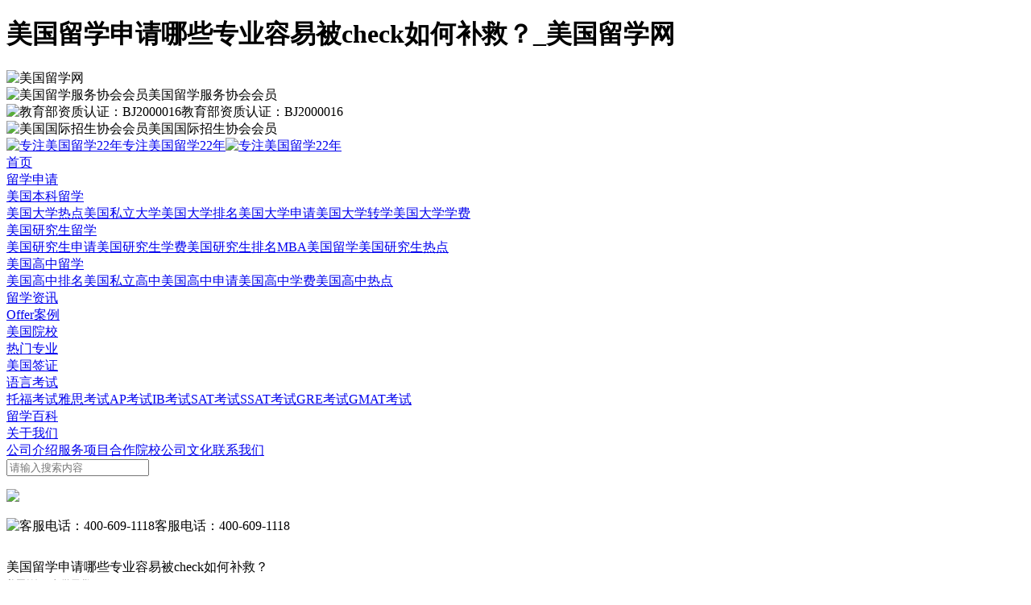

--- FILE ---
content_type: text/html; charset=utf-8
request_url: https://www.usastudy.com.cn/news/57194/
body_size: 8821
content:
<!DOCTYPE html><html><head><meta charSet="utf-8"/><title>美国留学申请哪些专业容易被check如何补救？_美国留学网</title><meta property="og:title" content="美国留学申请哪些专业容易被check如何补救？_美国留学网"/><meta name="keywords" content="美国留学签证 敏感专业 check"/><meta data-react-helmet="true" property="og:keywords" content="美国留学签证 敏感专业 check"/><meta name="description" content="自美国驻华使领馆重新开放以来，赴美家庭对F1签证的关注热情从未下降"/><meta data-react-helmet="true" property="og:description" content="自美国驻华使领馆重新开放以来，赴美家庭对F1签证的关注热情从未下降"/><meta property="og:type" content="webpage"/><meta property="og:url" content="http://www.usastudy.com.cn/"/><meta name="viewport" content="width=device-width,initial-scale=1.0,maximum-scale=1.0,user-scalable=no"/><meta http-equiv="X-UA-Compatible" content="IE=Edge,chrome=1"/><link rel="icon" href="/favicon.ico"/><meta name="next-head-count" content="12"/><link rel="preload" href="/_next/static/css/92f21a65c09f7239.css" as="style"/><link rel="stylesheet" href="/_next/static/css/92f21a65c09f7239.css" data-n-g=""/><link rel="preload" href="/_next/static/css/14ad4c6c1cfa9b8f.css" as="style"/><link rel="stylesheet" href="/_next/static/css/14ad4c6c1cfa9b8f.css" data-n-p=""/><noscript data-n-css=""></noscript><script defer="" nomodule="" src="/_next/static/chunks/polyfills-c67a75d1b6f99dc8.js"></script><script src="/_next/static/chunks/webpack-16b6f6da9469ba3f.js" defer=""></script><script src="/_next/static/chunks/framework-8fe9cb8b81506896.js" defer=""></script><script src="/_next/static/chunks/main-f815c7ef444c6720.js" defer=""></script><script src="/_next/static/chunks/pages/_app-15b7764c2cfc9852.js" defer=""></script><script src="/_next/static/chunks/ac1c44fc-4f812bb9a0ae9079.js" defer=""></script><script src="/_next/static/chunks/5675-a6ef4d824e1b014b.js" defer=""></script><script src="/_next/static/chunks/8667-0fcba3f25042f362.js" defer=""></script><script src="/_next/static/chunks/pages/news/%5Bid%5D-1fa9f39cd791035d.js" defer=""></script><script src="/_next/static/PeL3i0jcCbIux38GGVPdB/_buildManifest.js" defer=""></script><script src="/_next/static/PeL3i0jcCbIux38GGVPdB/_ssgManifest.js" defer=""></script></head><body><div id="__next"><header><h1 class="Layout_h1__sZ5Zo">美国留学申请哪些专业容易被check如何补救？_美国留学网</h1><div class="Layout_header__OL5FU"><div class="Layout_logoBox__uRxKi"><div class="Layout_logoImg__ROnh_"><img src="/static/images/logo@2x.png" alt="美国留学网" title="美国留学网"/></div><div><div class="Layout_good_item__XR8T_ Layout_good_item0__DrH1S"><div class="Layout_good_item1__0nhUX"><img src="/static/images/Slice 8@2x.png" alt="美国留学服务协会会员" title="美国留学服务协会会员"/><span>美国留学服务协会会员</span></div><div class="Layout_good_item2__9Qg4T"><img src="/static/images/Slice 12@2x.png" alt="教育部资质认证：BJ2000016" title="教育部资质认证：BJ2000016"/><span>教育部资质认证：BJ2000016</span></div></div><div class="Layout_good_item__XR8T_"><div class="Layout_good_item1__0nhUX"><img src="/static/images/Slice 11@2x.png" alt="美国国际招生协会会员" title="美国国际招生协会会员"/><span>美国国际招生协会会员</span></div><div class="Layout_good_item2__9Qg4T"><a target="_blank" class="flex-center-center" href="/natural/"><img src="/static/images/Slice 13@2x.png" alt="专注美国留学22年" title="专注美国留学22年"/><span>专注美国留学22年</span><img src="/static/images/pic-renzhengzhengshu@2x.png" alt="专注美国留学22年" title="专注美国留学22年" class="Layout_good_pic__f4xoV"/></a></div></div></div></div><div class="Layout_navBox__5llFp"><div class="w1200"><div class="Layout_navs__HzkUP"><nav class="Layout_nav__4Xek4 "><a class="Layout_nav_a__F95TD" title="首页" href="/">首页</a></nav><nav class="Layout_nav__4Xek4 "><a class="Layout_nav_a__F95TD" title="留学申请" href="/schApply/">留学申请</a><div class="Layout_nav_child___0k1P Layout_nav_child1__VVFHh"><div class="Layout_bigTitle__gsE8O"><a target="_blank" title="美国本科留学" href="/schApply/hignSch/1/">美国本科留学</a></div><div class="Layout_bigContent__voOPc"><a title="美国大学热点" target="_blank" href="/schApply/1_s2_s2010018_7_7_7_8~10018_0_1_10243/">美国大学热点</a><a title="美国私立大学" target="_blank" href="/schApply/1_s2_s2010122_7_7_7_8~10122_0_1_10244/">美国私立大学</a><a title="美国大学排名" target="_blank" href="/schApply/1_s2_s2021_6_6_6_8~21_0_0_10245/">美国大学排名</a><a title="美国大学申请" target="_blank" href="/schApply/1_s2_s2010020_7_7_7_8~10020_0_1_10246/">美国大学申请</a><a title="美国大学转学" target="_blank" href="/schApply/1_s2_s2010021_7_7_7_8~10021_0_1_10247/">美国大学转学</a><a title="美国大学学费" target="_blank" href="/schApply/1_s2_s2010136_7_7_7_8~10136_0_1_10248/">美国大学学费</a></div><div class="Layout_bigTitle__gsE8O"><a target="_blank" title="美国研究生留学" href="/schApply/hignSch/2/">美国研究生留学</a></div><div class="Layout_bigContent__voOPc Layout_bigContent1__7gjqH"><a title="美国研究生申请" target="_blank" href="/schApply/1_s3_s3010020_7_7_7_9~10020_0_1_10249/">美国研究生申请</a><a title="美国研究生学费" target="_blank" href="/schApply/1_s3_s3010136_7_7_7_9~10136_0_1_10250/">美国研究生学费</a><a title="美国研究生排名" target="_blank" href="/schApply/1_s3_s3021_6_6_6_9~21_0_0_10251/">美国研究生排名</a><a title="MBA美国留学" target="_blank" href="/schApply/1_s3_s3010_2_2_2_10_0_2_10252/">MBA美国留学</a><a title="美国研究生热点" target="_blank" href="/schApply/1_s3_s3010018_7_7_7_9~10018_0_1_10253/">美国研究生热点</a></div><div class="Layout_bigTitle__gsE8O"><a target="_blank" title="美国高中留学" href="/schApply/hignSch/3/">美国高中留学</a></div><div class="Layout_bigContent__voOPc"><a title="美国高中排名" target="_blank" href="/schApply/1_s1_s1021_6_6_6_7~21_0_0_10238/">美国高中排名</a><a title="美国私立高中" target="_blank" href="/schApply/1_s1_s1010122_7_7_7_7~10122_0_1_10239/">美国私立高中</a><a title="美国高中申请" target="_blank" href="/schApply/1_s1_s1010020_7_7_7_7~10020_0_1_10240/">美国高中申请</a><a title="美国高中学费" target="_blank" href="/schApply/1_s1_s1010136_7_7_7_7~10136_0_1_10241/">美国高中学费</a><a title="美国高中热点" target="_blank" href="/schApply/1_s1_s1010018_7_7_7_7~10018_0_1_10242/">美国高中热点</a></div></div></nav><nav class="Layout_nav__4Xek4 "><a class="Layout_nav_a__F95TD" title="留学资讯" href="/newslist/1/">留学资讯</a></nav><nav class="Layout_nav__4Xek4 "><a class="Layout_nav_a__F95TD" title="Offer案例" href="/offerlist/1/">Offer案例</a></nav><nav class="Layout_nav__4Xek4 "><a class="Layout_nav_a__F95TD" title="美国院校" href="/schoolist/99_99_1/">美国院校</a></nav><nav class="Layout_nav__4Xek4 "><a class="Layout_nav_a__F95TD" title="热门专业" href="/majorlist/1/">热门专业</a></nav><nav class="Layout_nav__4Xek4 "><a class="Layout_nav_a__F95TD" title="美国签证" href="/visalist/">美国签证</a></nav><nav class="Layout_nav__4Xek4 "><a class="Layout_nav_a__F95TD" title="语言考试" href="/kaoshi/">语言考试</a><div class="Layout_nav_child___0k1P"><a title="托福考试" href="/kaoshilist/1/11_2/">托福考试</a><a title="雅思考试" href="/kaoshilist/1/12_2/">雅思考试</a><a title="AP考试" href="/kaoshilist/1/33_2/">AP考试</a><a title="IB考试" href="/kaoshilist/1/34_2/">IB考试</a><a title="SAT考试" href="/kaoshilist/1/15_2/">SAT考试</a><a title="SSAT考试" href="/kaoshilist/1/17_2/">SSAT考试</a><a title="GRE考试" href="/kaoshilist/1/13_2/">GRE考试</a><a title="GMAT考试" href="/kaoshilist/1/14_2/">GMAT考试</a></div></nav><nav class="Layout_nav__4Xek4 "><a class="Layout_nav_a__F95TD" title="留学百科" href="/wikipedia/">留学百科</a></nav><nav class="Layout_nav__4Xek4 "><a class="Layout_nav_a__F95TD" title="关于我们" href="/about/">关于我们</a><div class="Layout_nav_child___0k1P"><a title="公司介绍" href="/about/introduce/">公司介绍</a><a title="服务项目" href="/about/service/">服务项目</a><a title="合作院校" href="/about/colleges/">合作院校</a><a title="公司文化" href="/about/corporate/">公司文化</a><a title="联系我们" href="/about/contact/">联系我们</a></div></nav></div><div class="flex-center-center"><div class="Layout_searchBox__lmtYv"><div class="Layout_searchInputWrap__1aNeT "><div><input type="text" class="Layout_searchInput__BzioD" placeholder="请输入搜索内容" value=""/></div></div><p class="Layout_searchIco__y5rdw"><img src="/static/images/icon-sousuo@2x.png"/></p></div><div class="Layout_nav_tel__npfP9"><img src="/static/images/icon-kefu@2x.png" alt="客服电话：400-609-1118"/>客服电话：400-609-1118</div></div></div></div></div></header><main><div class="Layout_main__MfTDL"><div class="w1200"><div style="margin-top:30px"></div><div class="flex-between"><div class="NewDetail_count_box__Favq_"><div><div class="NewDetail_NewDetail_title__Qc0kt">美国留学申请哪些专业容易被check如何补救？</div><div class="NewDetail_NewDetail_info__qUtnL"><div><span style="color:#666666;font-size:12px;margin-right:8px">美国签证</span><span style="color:#666666;font-size:12px;margin-right:8px">留学干货</span></div><div class="NewDetail_NewDetail_info_name__xzMcs">作者: <span>美国留学网</span></div><div class="NewDetail_NewDetail_info_time__GBaOT">发布时间: <span>2022-11-14 11:15:03</span></div></div><div class="hide">本文的标题是：<!-- -->美国留学申请哪些专业容易被check如何补救？</div><div class="NewDetail_NewDetail_box__ZO_c5"><div class="NewDetail_NewDetail_box_con__tFtEd"></div><a href="https://tb.53kf.com/code/client/7154e887e4bce878aae60cbfbe59a96d9/2" target="_blank" style="display:block" rel="noreferrer"><div class="NewDetail_NewDetail_box_face__GybCF"><div class="NewDetail_NewDetail_box_btn__ujmh2">在线评估</div></div></a></div><div class="RichTxt"><div class="pl30 pr30"><p style="text-align:center;">　　美国留学申请哪些专业容易被check如何补救？</p><p></p><p>　　自美国驻华使领馆重新开放以来，赴美家庭对F1签证的关注热情从未下降。已经拿到签证的同学陆续踏上了赴美路，有关#赴美留学机场千米排长队十万票价再现#的话题更是冲上热搜。</p><p></p><p>　　基于对美国如今疫情的考量，部分留学家庭仍在观望，难以做出现在出国的决定。另一部分同学预约了面签，TA们所要面临的，是来自10043号总统令的“拷问”。</p><p></p><p>　　很多学生即使面签过很多次，签证面谈结束后，出了使馆也不能完全根据刚才的表现判定自己是否过签，我们来解读一下关于签证的几种情况。<a href="https://www.usastudy.com.cn/news/57194/" target="">美国签证</a></p><p></p><p style="text-align:center;" size="0" _root="undefined" __ownerID="undefined" __hash="undefined" __altered="false"><span style="color:#61a951">　　过签</span></p><p></p><p>　　如果签证顺利的话，咱们上交的材料中只有护照会被收走，除了DS160确认页和SEVIS FEE收据不作为参考依据外，其他没有材料一概没有被收，签证官给你的单子上会明确写着三天后签证即准备好的信息。你可以选择自己到中信银行领取，也可以选择邮寄到自己的地址，邮寄费是到付模式。</p><p></p><p>　　美国的签证是印在护照上的，彩色水印的，上面有照片和类型，不同的国家签证的样式不同。</p><p></p><p>　　注意，I-20是入境美国后，能证明合法性的文件，一定要在自己的手上，且要保存好，因为在下了飞机准备入境的时候，I-20表格是必须的材料。</p><p></p><p style="text-align:center;" size="0" _root="undefined" __ownerID="undefined" __hash="undefined" __altered="false"><span style="color:#61a951">　　拒签</span></p><p style="text-align:center;" size="0" _root="undefined" __ownerID="undefined" __hash="undefined" __altered="false"></p><p>　　如果被拒签，你的所有的上交材料都会被退回，护照也不会被收走，签证官会给你一张拒签理由说明，同时在你的护照上盖上一个蓝色的章，上面写着“received”的字样。</p><p></p><p>　　如果没有拿到签证，已经盖章了，还在那里争论，签证官会叫警卫把你“请”走，没准会影响到签证官的情绪，所以下一个人要尽量保持微笑，充满信心，没准你的微笑能使签证官的心情变好。希望每一个申请签证的人都能保持良好的心态。</p><p></p><p>　　没过签也不要气馁，可以重新预约，仔细地研究面签的每一个细节，总结经验，重新来过。</p><p></p><p style="text-align:center;" size="0" _root="undefined" __ownerID="undefined" __hash="undefined" __altered="false">　　美国留学申请哪些专业容易被check如何补救？</p><p></p><p style="text-align:center;" size="0" _root="undefined" __ownerID="undefined" __hash="undefined" __altered="false"><span style="color:#61a951">　　check</span></p><p style="text-align:center;" size="0" _root="undefined" __ownerID="undefined" __hash="undefined" __altered="false"></p><p>　　美国大学的专业中，很多是可能涉及军事应用方面的，这些专业被称为敏感专业。这些专业一般都是理科和工科。不会出现在文科专业。由于9.11后，美国签证实行了更加严格的审查制度，所以很多理工科的学生需要审查才能拿到签证，我们称这种情况为“check”。因为check而被拒签的话，也会被盖上拒签的蓝章。</p><p></p><p>　　现在被check的人越来越多了，包括第一次签证的和从美国回来后返签的，有敏感专业的，也有不是敏感专业的，有人会问：为什么不是敏感专业也要被check呢？答案是：是否check你，完全是签证官的主观判断，在签证的最后时刻，他那一刹那的决定需要check你，就已经无法更改了，也有是敏感专业而不被check能直接拿到签证的，这些都是说不准的。</p><p></p><p>　　被check的人中，一般理工科的多些，check的时间长短也说不好。一般来说，被check的多是化学、物理、机械工程、生化工程、计算机CS相关的，时间从4周到6周不等，也有很快2、3周就clear的。<a href="https://www.usastudy.com.cn/" target="">敏感专业check</a></p><p></p><p>　　Check的过程是，签证官告诉你你的visa没问题，但是需要等一个月，但是他们会留下你的材料（比如resume、offer letter、study plan等等），然后把这些材料送到华盛顿审查，如果确定没有问题，就会给你签证。也有在审查过程中发现有问题而被拒签的，但是极少，一般都会拿到签证。</p><p></p><p>　　目前，check的审查过程一般是至少一个月。被check之后，你需要做的就是等待领事馆的Email，大家也多查电子邮箱，如果check的日期很长，超过了I-20表格上的入学日期，你需要提前联系目标院校，沟通最晚到校报到的日期，必要的话，需要更换新的I-20表格，再次申请签证。</p><p></p><p><span style="color:#61a951">　　如何让签证官不过分关注自己所学的专业，以此规避被Check的风险的呢？</span></p><p></p><p>　　1.通俗易懂地向签证官解释所学内容</p><p></p><p>　　不要用专业性过强的语言去描述自己所学的内容，我们面对的是签证官，不是招生官。签证官只想知道我们是否有移民倾向，所学专业是否涉密或涉及美国限制的专业和技术。如果我们透露了专业性，但签证官听不懂，那他只能先Check掉我们，再通过审查的方式了解我们所讲的内容。</p><p></p><p>　　2.制定明确的学习计划</p><p></p><p>　　详细地阐述我们的学习计划，只要我们在美国的各个阶段有详细的学习计划，并且所学内容不敏感，就能打消签证官对我们的顾虑。</p><p></p><p>　　3.材料准备齐全</p><p></p><p>　　如果我们的材料准备得不齐全，或签证官问我们要的材料拿不出来，那他大概率会check掉我们。尤其是我们的专业相对敏感的情况下，一定要按最全材料清单的标准去准备。</p><p></p><p>　　4.调整好心态</p><p></p><p>　　不管我们的专业是敏感专业还是非敏感专业，都要调整好心态。过度紧张可能会导致思维混乱：听不清楚签证官问的问题，或答非所问。如果我们很紧张，签证官会觉得我们有所隐瞒，大概率会被check.</p></div></div><div class="wx_detail_code"><img src="https://student.can-achieve.com/group1/M00/0F/86/rBx8RGWo4-6AM1UBAACkjFloRKE871.png" alt="万佳留学助手"/></div></div><div></div><div class="mt100"><div class="ListBlock_list_wrap__5dWV6"><div class="index_goodLink__o9Aiy"><span style="box-sizing:border-box;display:inline-block;overflow:hidden;width:initial;height:initial;background:none;opacity:1;border:0;margin:0;padding:0;position:relative;max-width:100%"><span style="box-sizing:border-box;display:block;width:initial;height:initial;background:none;opacity:1;border:0;margin:0;padding:0;max-width:100%"><img style="display:block;max-width:100%;width:initial;height:initial;background:none;opacity:1;border:0;margin:0;padding:0" alt="" aria-hidden="true" src="data:image/svg+xml,%3csvg%20xmlns=%27http://www.w3.org/2000/svg%27%20version=%271.1%27%20width=%27240%27%20height=%27100%27/%3e"/></span><img src="[data-uri]" decoding="async" data-nimg="intrinsic" style="position:absolute;top:0;left:0;bottom:0;right:0;box-sizing:border-box;padding:0;border:none;margin:auto;display:block;width:0;height:0;min-width:100%;max-width:100%;min-height:100%;max-height:100%"/><noscript><img srcSet="/_next/image/?url=%2F_next%2Fstatic%2Fmedia%2Ficon-zan%402x.5259f43e.png&amp;w=256&amp;q=100 1x, /_next/image/?url=%2F_next%2Fstatic%2Fmedia%2Ficon-zan%402x.5259f43e.png&amp;w=640&amp;q=100 2x" src="/_next/image/?url=%2F_next%2Fstatic%2Fmedia%2Ficon-zan%402x.5259f43e.png&amp;w=640&amp;q=100" decoding="async" data-nimg="intrinsic" style="position:absolute;top:0;left:0;bottom:0;right:0;box-sizing:border-box;padding:0;border:none;margin:auto;display:block;width:0;height:0;min-width:100%;max-width:100%;min-height:100%;max-height:100%" loading="lazy"/></noscript></span></div><div class="flex mb30"><span style="box-sizing:border-box;display:inline-block;overflow:hidden;width:initial;height:initial;background:none;opacity:1;border:0;margin:0;padding:0;position:relative;max-width:100%"><span style="box-sizing:border-box;display:block;width:initial;height:initial;background:none;opacity:1;border:0;margin:0;padding:0;max-width:100%"><img style="display:block;max-width:100%;width:initial;height:initial;background:none;opacity:1;border:0;margin:0;padding:0" alt="" aria-hidden="true" src="data:image/svg+xml,%3csvg%20xmlns=%27http://www.w3.org/2000/svg%27%20version=%271.1%27%20width=%2732%27%20height=%2732%27/%3e"/></span><img src="[data-uri]" decoding="async" data-nimg="intrinsic" style="position:absolute;top:0;left:0;bottom:0;right:0;box-sizing:border-box;padding:0;border:none;margin:auto;display:block;width:0;height:0;min-width:100%;max-width:100%;min-height:100%;max-height:100%"/><noscript><img srcSet="/_next/image/?url=%2F_next%2Fstatic%2Fmedia%2Ficon-tuijian-cainixihuan%402x.47fe6ce3.png&amp;w=32&amp;q=75 1x, /_next/image/?url=%2F_next%2Fstatic%2Fmedia%2Ficon-tuijian-cainixihuan%402x.47fe6ce3.png&amp;w=64&amp;q=75 2x" src="/_next/image/?url=%2F_next%2Fstatic%2Fmedia%2Ficon-tuijian-cainixihuan%402x.47fe6ce3.png&amp;w=64&amp;q=75" decoding="async" data-nimg="intrinsic" style="position:absolute;top:0;left:0;bottom:0;right:0;box-sizing:border-box;padding:0;border:none;margin:auto;display:block;width:0;height:0;min-width:100%;max-width:100%;min-height:100%;max-height:100%" loading="lazy"/></noscript></span><span class="ml15 fz24 color-red">猜你喜欢</span></div></div></div></div><div class="w430"><div class="ListBlock_list_wrap__5dWV6"><div class="index_good__xXC_T"><span style="box-sizing:border-box;display:inline-block;overflow:hidden;width:initial;height:initial;background:none;opacity:1;border:0;margin:0;padding:0;position:relative;max-width:100%"><span style="box-sizing:border-box;display:block;width:initial;height:initial;background:none;opacity:1;border:0;margin:0;padding:0;max-width:100%"><img style="display:block;max-width:100%;width:initial;height:initial;background:none;opacity:1;border:0;margin:0;padding:0" alt="" aria-hidden="true" src="data:image/svg+xml,%3csvg%20xmlns=%27http://www.w3.org/2000/svg%27%20version=%271.1%27%20width=%27109%27%20height=%2745%27/%3e"/></span><img src="[data-uri]" decoding="async" data-nimg="intrinsic" style="position:absolute;top:0;left:0;bottom:0;right:0;box-sizing:border-box;padding:0;border:none;margin:auto;display:block;width:0;height:0;min-width:100%;max-width:100%;min-height:100%;max-height:100%"/><noscript><img srcSet="/_next/image/?url=%2F_next%2Fstatic%2Fmedia%2Ficon-zan%402x.5259f43e.png&amp;w=128&amp;q=100 1x, /_next/image/?url=%2F_next%2Fstatic%2Fmedia%2Ficon-zan%402x.5259f43e.png&amp;w=256&amp;q=100 2x" src="/_next/image/?url=%2F_next%2Fstatic%2Fmedia%2Ficon-zan%402x.5259f43e.png&amp;w=256&amp;q=100" decoding="async" data-nimg="intrinsic" style="position:absolute;top:0;left:0;bottom:0;right:0;box-sizing:border-box;padding:0;border:none;margin:auto;display:block;width:0;height:0;min-width:100%;max-width:100%;min-height:100%;max-height:100%" loading="lazy"/></noscript></span></div><div class="right_card_title flex-center-center"><span style="box-sizing:border-box;display:inline-block;overflow:hidden;width:initial;height:initial;background:none;opacity:1;border:0;margin:0;padding:0;position:relative;max-width:100%"><span style="box-sizing:border-box;display:block;width:initial;height:initial;background:none;opacity:1;border:0;margin:0;padding:0;max-width:100%"><img style="display:block;max-width:100%;width:initial;height:initial;background:none;opacity:1;border:0;margin:0;padding:0" alt="" aria-hidden="true" src="data:image/svg+xml,%3csvg%20xmlns=%27http://www.w3.org/2000/svg%27%20version=%271.1%27%20width=%2742%27%20height=%2720%27/%3e"/></span><img src="[data-uri]" decoding="async" data-nimg="intrinsic" style="position:absolute;top:0;left:0;bottom:0;right:0;box-sizing:border-box;padding:0;border:none;margin:auto;display:block;width:0;height:0;min-width:100%;max-width:100%;min-height:100%;max-height:100%"/><noscript><img srcSet="/_next/image/?url=%2F_next%2Fstatic%2Fmedia%2Ficon-tuijian-new%402x.162c01a6.png&amp;w=48&amp;q=75 1x, /_next/image/?url=%2F_next%2Fstatic%2Fmedia%2Ficon-tuijian-new%402x.162c01a6.png&amp;w=96&amp;q=75 2x" src="/_next/image/?url=%2F_next%2Fstatic%2Fmedia%2Ficon-tuijian-new%402x.162c01a6.png&amp;w=96&amp;q=75" decoding="async" data-nimg="intrinsic" style="position:absolute;top:0;left:0;bottom:0;right:0;box-sizing:border-box;padding:0;border:none;margin:auto;display:block;width:0;height:0;min-width:100%;max-width:100%;min-height:100%;max-height:100%" loading="lazy"/></noscript></span><span class="ml2">最新文章</span></div></div><div class="mt30 mb30"><div class="OfferSwiper_OfferSwiper__u_BIq OfferSwiper_nodata__RW0l9"><div class="right_card_title"> Offer案例 </div><div class="OfferSwiper_SwiperWrap__LQGJQ SwiperWrap"><div class="swiper-container"><div class="swiper-wrapper"></div></div></div></div></div><div class="mb30"><div class="ListBlock_list_wrap__5dWV6"><div class="index_good__xXC_T"><span style="box-sizing:border-box;display:inline-block;overflow:hidden;width:initial;height:initial;background:none;opacity:1;border:0;margin:0;padding:0;position:relative;max-width:100%"><span style="box-sizing:border-box;display:block;width:initial;height:initial;background:none;opacity:1;border:0;margin:0;padding:0;max-width:100%"><img style="display:block;max-width:100%;width:initial;height:initial;background:none;opacity:1;border:0;margin:0;padding:0" alt="" aria-hidden="true" src="data:image/svg+xml,%3csvg%20xmlns=%27http://www.w3.org/2000/svg%27%20version=%271.1%27%20width=%27109%27%20height=%2745%27/%3e"/></span><img src="[data-uri]" decoding="async" data-nimg="intrinsic" style="position:absolute;top:0;left:0;bottom:0;right:0;box-sizing:border-box;padding:0;border:none;margin:auto;display:block;width:0;height:0;min-width:100%;max-width:100%;min-height:100%;max-height:100%"/><noscript><img srcSet="/_next/image/?url=%2F_next%2Fstatic%2Fmedia%2Ficon-zan%402x.5259f43e.png&amp;w=128&amp;q=100 1x, /_next/image/?url=%2F_next%2Fstatic%2Fmedia%2Ficon-zan%402x.5259f43e.png&amp;w=256&amp;q=100 2x" src="/_next/image/?url=%2F_next%2Fstatic%2Fmedia%2Ficon-zan%402x.5259f43e.png&amp;w=256&amp;q=100" decoding="async" data-nimg="intrinsic" style="position:absolute;top:0;left:0;bottom:0;right:0;box-sizing:border-box;padding:0;border:none;margin:auto;display:block;width:0;height:0;min-width:100%;max-width:100%;min-height:100%;max-height:100%" loading="lazy"/></noscript></span></div><div class="right_card_title flex-center-center"><span style="box-sizing:border-box;display:inline-block;overflow:hidden;width:initial;height:initial;background:none;opacity:1;border:0;margin:0;padding:0;position:relative;max-width:100%"><span style="box-sizing:border-box;display:block;width:initial;height:initial;background:none;opacity:1;border:0;margin:0;padding:0;max-width:100%"><img style="display:block;max-width:100%;width:initial;height:initial;background:none;opacity:1;border:0;margin:0;padding:0" alt="" aria-hidden="true" src="data:image/svg+xml,%3csvg%20xmlns=%27http://www.w3.org/2000/svg%27%20version=%271.1%27%20width=%2732%27%20height=%2732%27/%3e"/></span><img src="[data-uri]" decoding="async" data-nimg="intrinsic" style="position:absolute;top:0;left:0;bottom:0;right:0;box-sizing:border-box;padding:0;border:none;margin:auto;display:block;width:0;height:0;min-width:100%;max-width:100%;min-height:100%;max-height:100%"/><noscript><img srcSet="/_next/image/?url=%2F_next%2Fstatic%2Fmedia%2FFire_fill.091ad48a.gif&amp;w=32&amp;q=75 1x, /_next/image/?url=%2F_next%2Fstatic%2Fmedia%2FFire_fill.091ad48a.gif&amp;w=64&amp;q=75 2x" src="/_next/image/?url=%2F_next%2Fstatic%2Fmedia%2FFire_fill.091ad48a.gif&amp;w=64&amp;q=75" decoding="async" data-nimg="intrinsic" style="position:absolute;top:0;left:0;bottom:0;right:0;box-sizing:border-box;padding:0;border:none;margin:auto;display:block;width:0;height:0;min-width:100%;max-width:100%;min-height:100%;max-height:100%" loading="lazy"/></noscript></span><span class="ml2">最热文章</span></div></div></div><div class="mb30"><a href="https://tb.53kf.com/code/client/7154e887e4bce878aae60cbfbe59a96d9/2" target="_blank" rel="noopener noreferrer"><img src="https://student.can-achieve.com/group1/M00/0F/86/rBx8RGWo5LWANz_lAAB9_Qa5ERY312.jpg" alt=""/></a></div></div></div></div></div><div id="layoutContainer"></div></main><footer class="Layout_footer__XF9V4"><div class="Layout_footer_box__Sv9y6"><div class="Layout_footer_link_box__C9v5o"><a href="/sitemap" target="_blank"><div> 网站地图 </div></a><div class="Layout_footer_shu__jyOjn"> </div><a href="/about" target="_blank"><div> 关于我们 </div></a><div class="Layout_footer_shu__jyOjn"> </div><a href="/about/introduce" target="_blank"><div> 公司介绍 </div></a><div class="Layout_footer_shu__jyOjn"> </div><a href="/about/service" target="_blank"><div> 服务项目 </div></a><div class="Layout_footer_shu__jyOjn"> </div><a href="/about/colleges" target="_blank"><div> 合作院校 </div></a><div class="Layout_footer_shu__jyOjn"> </div><a href="/about/corporate" target="_blank"><div> 公司文化 </div></a><div class="Layout_footer_shu__jyOjn"> </div><a href="/offerlist/1" target="_blank"><div> Offer案例 </div></a><div class="Layout_footer_shu__jyOjn"> </div><a href="/about/contact" target="_blank"><div> 联系我们 </div></a></div><div class="Layout_footer_address__3cCHd">总部地址： <span>北京市朝阳区东三环中路39号建外SOHO B座1706 </span>邮编： <span>100022</span><div class="Layout_footer_phone__epP8_">电话：<span>400-609-1118</span></div></div><div class="Layout_footer_http__cvAmX">美国留学网(<span>www.usastudy.com.cn</span>) 万佳留学旗下网站 版权所有： 美国留学网</div><div class="Layout_footer_num__rgyBp"><a href="https://beian.miit.gov.cn/" target="_blank" rel="noreferrer"><span>京ICP备10037726号 - 4</span></a><a href="http://www.beian.gov.cn/portal/registerSystemInfo?recordcode=11010502030578" target="_blank" rel="noreferrer"> 京公网安备 <span>11010502030578</span> 号</a></div><div class="Layout_wecat_box___JLa1"><div class="Layout_wecat_box2__OByVY"><div class="Layout_wecat_box_name__9srZr">企业微信</div><img src="/static/images/flexRight/pic-xiaozhushou@2x2.png" alt="美国留学网" title="美国留学网"/></div><div class="Layout_wecat_box2__OByVY"><div class="Layout_wecat_box_name__9srZr">老师微信</div><img src="https://student.can-achieve.com/group1/M00/0F/86/rBx8RGWo5TCANT8SAAAo8BUWUAU482.png" alt="美国留学网" title="美国留学网"/></div><div class="Layout_wecat_box1__TgfyW"><div class="Layout_wecat_box_name__9srZr">微信号</div>KF-wanjia</div></div></div></footer></div><script id="__NEXT_DATA__" type="application/json">{"props":{"pageProps":{"info":{"id":"57194","menuId":6,"firstLabelId":15,"secondLabelId":10033,"title":"美国留学申请哪些专业容易被check如何补救？","content":"\u003cp style=\"text-align:center;\"\u003e　　美国留学申请哪些专业容易被check如何补救？\u003c/p\u003e\u003cp\u003e\u003c/p\u003e\u003cp\u003e　　自美国驻华使领馆重新开放以来，赴美家庭对F1签证的关注热情从未下降。已经拿到签证的同学陆续踏上了赴美路，有关#赴美留学机场千米排长队十万票价再现#的话题更是冲上热搜。\u003c/p\u003e\u003cp\u003e\u003c/p\u003e\u003cp\u003e　　基于对美国如今疫情的考量，部分留学家庭仍在观望，难以做出现在出国的决定。另一部分同学预约了面签，TA们所要面临的，是来自10043号总统令的“拷问”。\u003c/p\u003e\u003cp\u003e\u003c/p\u003e\u003cp\u003e　　很多学生即使面签过很多次，签证面谈结束后，出了使馆也不能完全根据刚才的表现判定自己是否过签，我们来解读一下关于签证的几种情况。\u003ca href=\"https://www.usastudy.com.cn/news/57194/\" target=\"\"\u003e美国签证\u003c/a\u003e\u003c/p\u003e\u003cp\u003e\u003c/p\u003e\u003cp style=\"text-align:center;\" size=\"0\" _root=\"undefined\" __ownerID=\"undefined\" __hash=\"undefined\" __altered=\"false\"\u003e\u003cspan style=\"color:#61a951\"\u003e　　过签\u003c/span\u003e\u003c/p\u003e\u003cp\u003e\u003c/p\u003e\u003cp\u003e　　如果签证顺利的话，咱们上交的材料中只有护照会被收走，除了DS160确认页和SEVIS FEE收据不作为参考依据外，其他没有材料一概没有被收，签证官给你的单子上会明确写着三天后签证即准备好的信息。你可以选择自己到中信银行领取，也可以选择邮寄到自己的地址，邮寄费是到付模式。\u003c/p\u003e\u003cp\u003e\u003c/p\u003e\u003cp\u003e　　美国的签证是印在护照上的，彩色水印的，上面有照片和类型，不同的国家签证的样式不同。\u003c/p\u003e\u003cp\u003e\u003c/p\u003e\u003cp\u003e　　注意，I-20是入境美国后，能证明合法性的文件，一定要在自己的手上，且要保存好，因为在下了飞机准备入境的时候，I-20表格是必须的材料。\u003c/p\u003e\u003cp\u003e\u003c/p\u003e\u003cp style=\"text-align:center;\" size=\"0\" _root=\"undefined\" __ownerID=\"undefined\" __hash=\"undefined\" __altered=\"false\"\u003e\u003cspan style=\"color:#61a951\"\u003e　　拒签\u003c/span\u003e\u003c/p\u003e\u003cp style=\"text-align:center;\" size=\"0\" _root=\"undefined\" __ownerID=\"undefined\" __hash=\"undefined\" __altered=\"false\"\u003e\u003c/p\u003e\u003cp\u003e　　如果被拒签，你的所有的上交材料都会被退回，护照也不会被收走，签证官会给你一张拒签理由说明，同时在你的护照上盖上一个蓝色的章，上面写着“received”的字样。\u003c/p\u003e\u003cp\u003e\u003c/p\u003e\u003cp\u003e　　如果没有拿到签证，已经盖章了，还在那里争论，签证官会叫警卫把你“请”走，没准会影响到签证官的情绪，所以下一个人要尽量保持微笑，充满信心，没准你的微笑能使签证官的心情变好。希望每一个申请签证的人都能保持良好的心态。\u003c/p\u003e\u003cp\u003e\u003c/p\u003e\u003cp\u003e　　没过签也不要气馁，可以重新预约，仔细地研究面签的每一个细节，总结经验，重新来过。\u003c/p\u003e\u003cp\u003e\u003c/p\u003e\u003cp style=\"text-align:center;\" size=\"0\" _root=\"undefined\" __ownerID=\"undefined\" __hash=\"undefined\" __altered=\"false\"\u003e　　美国留学申请哪些专业容易被check如何补救？\u003c/p\u003e\u003cp\u003e\u003c/p\u003e\u003cp style=\"text-align:center;\" size=\"0\" _root=\"undefined\" __ownerID=\"undefined\" __hash=\"undefined\" __altered=\"false\"\u003e\u003cspan style=\"color:#61a951\"\u003e　　check\u003c/span\u003e\u003c/p\u003e\u003cp style=\"text-align:center;\" size=\"0\" _root=\"undefined\" __ownerID=\"undefined\" __hash=\"undefined\" __altered=\"false\"\u003e\u003c/p\u003e\u003cp\u003e　　美国大学的专业中，很多是可能涉及军事应用方面的，这些专业被称为敏感专业。这些专业一般都是理科和工科。不会出现在文科专业。由于9.11后，美国签证实行了更加严格的审查制度，所以很多理工科的学生需要审查才能拿到签证，我们称这种情况为“check”。因为check而被拒签的话，也会被盖上拒签的蓝章。\u003c/p\u003e\u003cp\u003e\u003c/p\u003e\u003cp\u003e　　现在被check的人越来越多了，包括第一次签证的和从美国回来后返签的，有敏感专业的，也有不是敏感专业的，有人会问：为什么不是敏感专业也要被check呢？答案是：是否check你，完全是签证官的主观判断，在签证的最后时刻，他那一刹那的决定需要check你，就已经无法更改了，也有是敏感专业而不被check能直接拿到签证的，这些都是说不准的。\u003c/p\u003e\u003cp\u003e\u003c/p\u003e\u003cp\u003e　　被check的人中，一般理工科的多些，check的时间长短也说不好。一般来说，被check的多是化学、物理、机械工程、生化工程、计算机CS相关的，时间从4周到6周不等，也有很快2、3周就clear的。\u003ca href=\"https://www.usastudy.com.cn/\" target=\"\"\u003e敏感专业check\u003c/a\u003e\u003c/p\u003e\u003cp\u003e\u003c/p\u003e\u003cp\u003e　　Check的过程是，签证官告诉你你的visa没问题，但是需要等一个月，但是他们会留下你的材料（比如resume、offer letter、study plan等等），然后把这些材料送到华盛顿审查，如果确定没有问题，就会给你签证。也有在审查过程中发现有问题而被拒签的，但是极少，一般都会拿到签证。\u003c/p\u003e\u003cp\u003e\u003c/p\u003e\u003cp\u003e　　目前，check的审查过程一般是至少一个月。被check之后，你需要做的就是等待领事馆的Email，大家也多查电子邮箱，如果check的日期很长，超过了I-20表格上的入学日期，你需要提前联系目标院校，沟通最晚到校报到的日期，必要的话，需要更换新的I-20表格，再次申请签证。\u003c/p\u003e\u003cp\u003e\u003c/p\u003e\u003cp\u003e\u003cspan style=\"color:#61a951\"\u003e　　如何让签证官不过分关注自己所学的专业，以此规避被Check的风险的呢？\u003c/span\u003e\u003c/p\u003e\u003cp\u003e\u003c/p\u003e\u003cp\u003e　　1.通俗易懂地向签证官解释所学内容\u003c/p\u003e\u003cp\u003e\u003c/p\u003e\u003cp\u003e　　不要用专业性过强的语言去描述自己所学的内容，我们面对的是签证官，不是招生官。签证官只想知道我们是否有移民倾向，所学专业是否涉密或涉及美国限制的专业和技术。如果我们透露了专业性，但签证官听不懂，那他只能先Check掉我们，再通过审查的方式了解我们所讲的内容。\u003c/p\u003e\u003cp\u003e\u003c/p\u003e\u003cp\u003e　　2.制定明确的学习计划\u003c/p\u003e\u003cp\u003e\u003c/p\u003e\u003cp\u003e　　详细地阐述我们的学习计划，只要我们在美国的各个阶段有详细的学习计划，并且所学内容不敏感，就能打消签证官对我们的顾虑。\u003c/p\u003e\u003cp\u003e\u003c/p\u003e\u003cp\u003e　　3.材料准备齐全\u003c/p\u003e\u003cp\u003e\u003c/p\u003e\u003cp\u003e　　如果我们的材料准备得不齐全，或签证官问我们要的材料拿不出来，那他大概率会check掉我们。尤其是我们的专业相对敏感的情况下，一定要按最全材料清单的标准去准备。\u003c/p\u003e\u003cp\u003e\u003c/p\u003e\u003cp\u003e　　4.调整好心态\u003c/p\u003e\u003cp\u003e\u003c/p\u003e\u003cp\u003e　　不管我们的专业是敏感专业还是非敏感专业，都要调整好心态。过度紧张可能会导致思维混乱：听不清楚签证官问的问题，或答非所问。如果我们很紧张，签证官会觉得我们有所隐瞒，大概率会被check.\u003c/p\u003e","newsSource":"美留网","author":"美国留学网","createTime":"2022-11-14T11:15:03.654","fictitiousNumber":5749,"keyWord":"美国留学签证 敏感专业 check","description":"自美国驻华使领馆重新开放以来，赴美家庭对F1签证的关注热情从未下降","time":"2022-11-14 11:15:03","firstLabelName":"签证","secondLabelName":"签证经验","topicsList":[{"id":19,"labelName":"留美签证","labelType":null,"labelLevel":null,"labelPid":null,"labelPidName":null,"status":null,"createTime":null,"remarks":null,"title":"美国留学签证_美国签证_学签_美国留学网","description":"美国留学网签证申请干货资料，签证材料，签证类别更有新手签证须知以及签证办理技巧与经验分享，详细介绍请关注美国留学网。\n","keywords":"美国留学签证办理,美国留学签证,美国签证时间,美国留学网\n"}],"tagsList":[{"id":10196,"labelName":"美国签证","labelType":1,"labelLevel":1,"labelPid":0,"labelPidName":null,"status":0,"createTime":"2021-12-15 11:11:31","remarks":"美国留学网","title":"关于\"美国签证\"的留学话题_\"美国签证\"的热门美国签证_美国留学网","description":"美国留学网“美国签证”话题频道为学生提供了有关“美国签证”的留学话题,汇集了有关“美国签证”的所有留学资讯，可以快速的帮助考生了解有关“美国签证”的专业知识.","keywords":"美国签证"},{"id":10211,"labelName":"留学干货","labelType":1,"labelLevel":1,"labelPid":0,"labelPidName":null,"status":0,"createTime":"2021-12-22 14:38:52","remarks":"美留网","title":"关于\"留学干货\"的留学话题_\"留学干货\"的热门留学干货_美国留学网","description":"美国留学网“留学干货”话题频道为学生提供了有关“留学干货”的留学话题,汇集了有关“留学干货”的所有留学资讯，可以快速的帮助考生了解有关“留学干货”的专业知识，更多美国留学资讯请关注美国留学网.","keywords":"留学干货"}]},"tdkData":{"title":"美国留学申请哪些专业容易被check如何补救？_美国留学网","description":"自美国驻华使领馆重新开放以来，赴美家庭对F1签证的关注热情从未下降","keywords":"美国留学签证 敏感专业 check"},"errorCode":false},"__N_SSG":true},"page":"/news/[id]","query":{"id":"57194"},"buildId":"PeL3i0jcCbIux38GGVPdB","isFallback":false,"gsp":true,"scriptLoader":[]}</script></body></html>